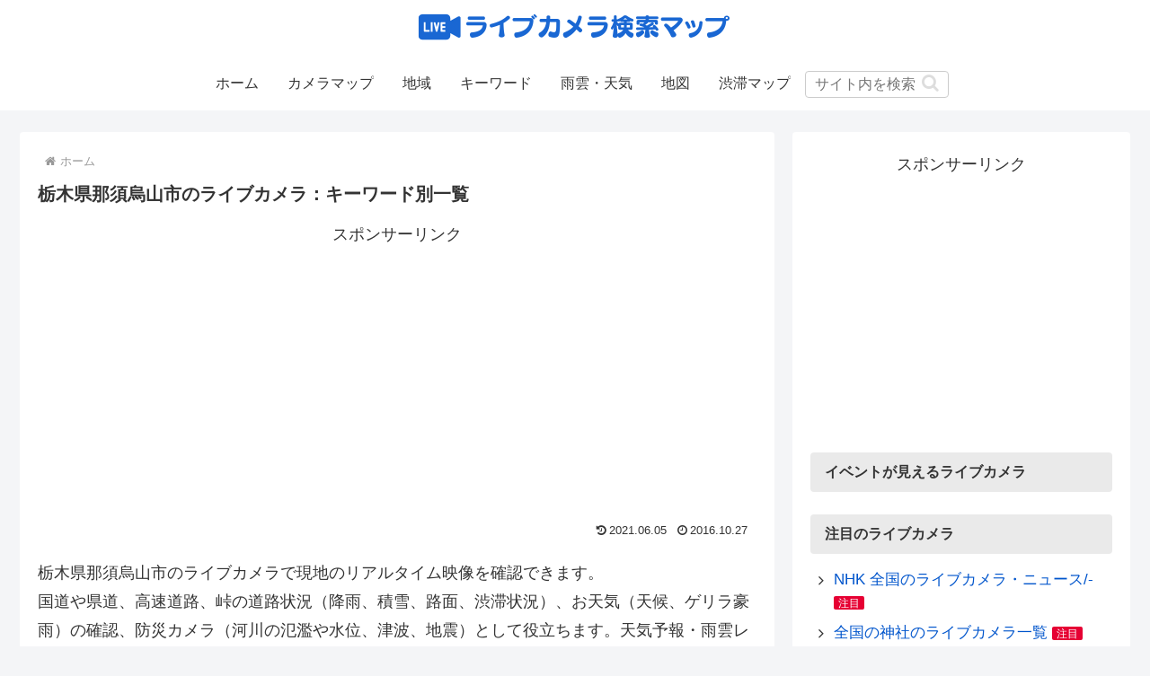

--- FILE ---
content_type: text/html; charset=utf-8
request_url: https://www.google.com/recaptcha/api2/aframe
body_size: 185
content:
<!DOCTYPE HTML><html><head><meta http-equiv="content-type" content="text/html; charset=UTF-8"></head><body><script nonce="zmqYDa9poVznSotx5TnPRw">/** Anti-fraud and anti-abuse applications only. See google.com/recaptcha */ try{var clients={'sodar':'https://pagead2.googlesyndication.com/pagead/sodar?'};window.addEventListener("message",function(a){try{if(a.source===window.parent){var b=JSON.parse(a.data);var c=clients[b['id']];if(c){var d=document.createElement('img');d.src=c+b['params']+'&rc='+(localStorage.getItem("rc::a")?sessionStorage.getItem("rc::b"):"");window.document.body.appendChild(d);sessionStorage.setItem("rc::e",parseInt(sessionStorage.getItem("rc::e")||0)+1);localStorage.setItem("rc::h",'1768758577369');}}}catch(b){}});window.parent.postMessage("_grecaptcha_ready", "*");}catch(b){}</script></body></html>